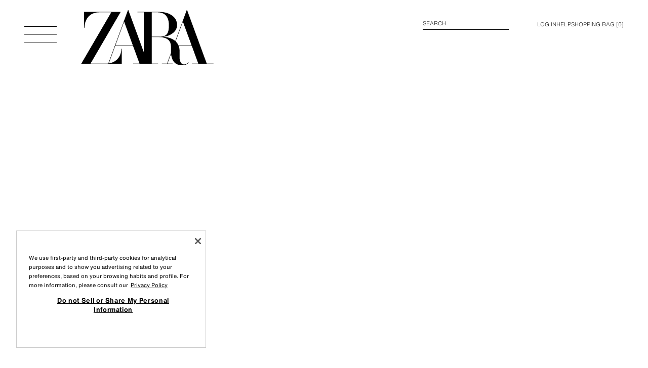

--- FILE ---
content_type: text/plain; charset=utf-8
request_url: https://tyx45436.jscrambler.com/ualfpckdbet
body_size: 483
content:
[base64]